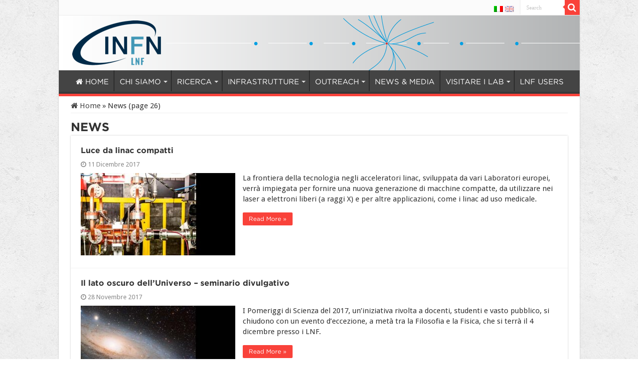

--- FILE ---
content_type: text/html; charset=UTF-8
request_url: https://w3.lnf.infn.it/category/news/page/26/
body_size: 16327
content:
<!DOCTYPE html>
<html lang="it-IT" prefix="og: http://ogp.me/ns#">
<head>
<meta charset="UTF-8" />
<link rel="profile" href="http://gmpg.org/xfn/11" />
<link rel="pingback" href="/xmlrpc.php" />
<title>News &#8211; Pagina 26 &#8211; INFN-LNF</title>
<meta name='robots' content='max-image-preview:large' />
	<style>img:is([sizes="auto" i], [sizes^="auto," i]) { contain-intrinsic-size: 3000px 1500px }</style>
	
<script>
MathJax = {
  tex: {
    inlineMath: [['$','$'],['\\(','\\)']], 
    processEscapes: true
  },
  options: {
    ignoreHtmlClass: 'tex2jax_ignore|editor-rich-text'
  }
};

</script>
<link rel='dns-prefetch' href='//cdn.jsdelivr.net' />
<link rel='dns-prefetch' href='//fonts.googleapis.com' />
<link rel="alternate" type="application/rss+xml" title="INFN-LNF &raquo; Feed" href="/feed/" />
<link rel="alternate" type="application/rss+xml" title="INFN-LNF &raquo; Feed dei commenti" href="/comments/feed/" />
<link rel="alternate" type="text/calendar" title="INFN-LNF &raquo; iCal Feed" href="/events/?ical=1" />
<link rel="alternate" type="application/rss+xml" title="INFN-LNF &raquo; News Feed della categoria" href="/category/news/feed/" />
<script type="text/javascript">
/* <![CDATA[ */
window._wpemojiSettings = {"baseUrl":"https:\/\/s.w.org\/images\/core\/emoji\/16.0.1\/72x72\/","ext":".png","svgUrl":"https:\/\/s.w.org\/images\/core\/emoji\/16.0.1\/svg\/","svgExt":".svg","source":{"concatemoji":"\/wp-includes\/js\/wp-emoji-release.min.js"}};
/*! This file is auto-generated */
!function(s,n){var o,i,e;function c(e){try{var t={supportTests:e,timestamp:(new Date).valueOf()};sessionStorage.setItem(o,JSON.stringify(t))}catch(e){}}function p(e,t,n){e.clearRect(0,0,e.canvas.width,e.canvas.height),e.fillText(t,0,0);var t=new Uint32Array(e.getImageData(0,0,e.canvas.width,e.canvas.height).data),a=(e.clearRect(0,0,e.canvas.width,e.canvas.height),e.fillText(n,0,0),new Uint32Array(e.getImageData(0,0,e.canvas.width,e.canvas.height).data));return t.every(function(e,t){return e===a[t]})}function u(e,t){e.clearRect(0,0,e.canvas.width,e.canvas.height),e.fillText(t,0,0);for(var n=e.getImageData(16,16,1,1),a=0;a<n.data.length;a++)if(0!==n.data[a])return!1;return!0}function f(e,t,n,a){switch(t){case"flag":return n(e,"\ud83c\udff3\ufe0f\u200d\u26a7\ufe0f","\ud83c\udff3\ufe0f\u200b\u26a7\ufe0f")?!1:!n(e,"\ud83c\udde8\ud83c\uddf6","\ud83c\udde8\u200b\ud83c\uddf6")&&!n(e,"\ud83c\udff4\udb40\udc67\udb40\udc62\udb40\udc65\udb40\udc6e\udb40\udc67\udb40\udc7f","\ud83c\udff4\u200b\udb40\udc67\u200b\udb40\udc62\u200b\udb40\udc65\u200b\udb40\udc6e\u200b\udb40\udc67\u200b\udb40\udc7f");case"emoji":return!a(e,"\ud83e\udedf")}return!1}function g(e,t,n,a){var r="undefined"!=typeof WorkerGlobalScope&&self instanceof WorkerGlobalScope?new OffscreenCanvas(300,150):s.createElement("canvas"),o=r.getContext("2d",{willReadFrequently:!0}),i=(o.textBaseline="top",o.font="600 32px Arial",{});return e.forEach(function(e){i[e]=t(o,e,n,a)}),i}function t(e){var t=s.createElement("script");t.src=e,t.defer=!0,s.head.appendChild(t)}"undefined"!=typeof Promise&&(o="wpEmojiSettingsSupports",i=["flag","emoji"],n.supports={everything:!0,everythingExceptFlag:!0},e=new Promise(function(e){s.addEventListener("DOMContentLoaded",e,{once:!0})}),new Promise(function(t){var n=function(){try{var e=JSON.parse(sessionStorage.getItem(o));if("object"==typeof e&&"number"==typeof e.timestamp&&(new Date).valueOf()<e.timestamp+604800&&"object"==typeof e.supportTests)return e.supportTests}catch(e){}return null}();if(!n){if("undefined"!=typeof Worker&&"undefined"!=typeof OffscreenCanvas&&"undefined"!=typeof URL&&URL.createObjectURL&&"undefined"!=typeof Blob)try{var e="postMessage("+g.toString()+"("+[JSON.stringify(i),f.toString(),p.toString(),u.toString()].join(",")+"));",a=new Blob([e],{type:"text/javascript"}),r=new Worker(URL.createObjectURL(a),{name:"wpTestEmojiSupports"});return void(r.onmessage=function(e){c(n=e.data),r.terminate(),t(n)})}catch(e){}c(n=g(i,f,p,u))}t(n)}).then(function(e){for(var t in e)n.supports[t]=e[t],n.supports.everything=n.supports.everything&&n.supports[t],"flag"!==t&&(n.supports.everythingExceptFlag=n.supports.everythingExceptFlag&&n.supports[t]);n.supports.everythingExceptFlag=n.supports.everythingExceptFlag&&!n.supports.flag,n.DOMReady=!1,n.readyCallback=function(){n.DOMReady=!0}}).then(function(){return e}).then(function(){var e;n.supports.everything||(n.readyCallback(),(e=n.source||{}).concatemoji?t(e.concatemoji):e.wpemoji&&e.twemoji&&(t(e.twemoji),t(e.wpemoji)))}))}((window,document),window._wpemojiSettings);
/* ]]> */
</script>
<link rel='stylesheet' id='widget-calendar-pro-style-css' href='/wp-content/plugins/events-calendar-pro/src/resources/css/widget-calendar-full.css' type='text/css' media='all' />
<link rel='stylesheet' id='tribe_events-widget-calendar-pro-style-css' href='/wp-content/plugins/events-calendar-pro/src/resources/css/widget-calendar-theme.css' type='text/css' media='all' />
<link rel='stylesheet' id='tribe_events--widget-calendar-pro-override-style-css' href='/wp-content/plugins/events-calendar-pro/src/resources/css/widget-calendar-theme.css' type='text/css' media='all' />
<style id='wp-emoji-styles-inline-css' type='text/css'>

	img.wp-smiley, img.emoji {
		display: inline !important;
		border: none !important;
		box-shadow: none !important;
		height: 1em !important;
		width: 1em !important;
		margin: 0 0.07em !important;
		vertical-align: -0.1em !important;
		background: none !important;
		padding: 0 !important;
	}
</style>
<link rel='stylesheet' id='wp-block-library-css' href='/wp-includes/css/dist/block-library/style.min.css' type='text/css' media='all' />
<style id='classic-theme-styles-inline-css' type='text/css'>
/*! This file is auto-generated */
.wp-block-button__link{color:#fff;background-color:#32373c;border-radius:9999px;box-shadow:none;text-decoration:none;padding:calc(.667em + 2px) calc(1.333em + 2px);font-size:1.125em}.wp-block-file__button{background:#32373c;color:#fff;text-decoration:none}
</style>
<style id='global-styles-inline-css' type='text/css'>
:root{--wp--preset--aspect-ratio--square: 1;--wp--preset--aspect-ratio--4-3: 4/3;--wp--preset--aspect-ratio--3-4: 3/4;--wp--preset--aspect-ratio--3-2: 3/2;--wp--preset--aspect-ratio--2-3: 2/3;--wp--preset--aspect-ratio--16-9: 16/9;--wp--preset--aspect-ratio--9-16: 9/16;--wp--preset--color--black: #000000;--wp--preset--color--cyan-bluish-gray: #abb8c3;--wp--preset--color--white: #ffffff;--wp--preset--color--pale-pink: #f78da7;--wp--preset--color--vivid-red: #cf2e2e;--wp--preset--color--luminous-vivid-orange: #ff6900;--wp--preset--color--luminous-vivid-amber: #fcb900;--wp--preset--color--light-green-cyan: #7bdcb5;--wp--preset--color--vivid-green-cyan: #00d084;--wp--preset--color--pale-cyan-blue: #8ed1fc;--wp--preset--color--vivid-cyan-blue: #0693e3;--wp--preset--color--vivid-purple: #9b51e0;--wp--preset--gradient--vivid-cyan-blue-to-vivid-purple: linear-gradient(135deg,rgba(6,147,227,1) 0%,rgb(155,81,224) 100%);--wp--preset--gradient--light-green-cyan-to-vivid-green-cyan: linear-gradient(135deg,rgb(122,220,180) 0%,rgb(0,208,130) 100%);--wp--preset--gradient--luminous-vivid-amber-to-luminous-vivid-orange: linear-gradient(135deg,rgba(252,185,0,1) 0%,rgba(255,105,0,1) 100%);--wp--preset--gradient--luminous-vivid-orange-to-vivid-red: linear-gradient(135deg,rgba(255,105,0,1) 0%,rgb(207,46,46) 100%);--wp--preset--gradient--very-light-gray-to-cyan-bluish-gray: linear-gradient(135deg,rgb(238,238,238) 0%,rgb(169,184,195) 100%);--wp--preset--gradient--cool-to-warm-spectrum: linear-gradient(135deg,rgb(74,234,220) 0%,rgb(151,120,209) 20%,rgb(207,42,186) 40%,rgb(238,44,130) 60%,rgb(251,105,98) 80%,rgb(254,248,76) 100%);--wp--preset--gradient--blush-light-purple: linear-gradient(135deg,rgb(255,206,236) 0%,rgb(152,150,240) 100%);--wp--preset--gradient--blush-bordeaux: linear-gradient(135deg,rgb(254,205,165) 0%,rgb(254,45,45) 50%,rgb(107,0,62) 100%);--wp--preset--gradient--luminous-dusk: linear-gradient(135deg,rgb(255,203,112) 0%,rgb(199,81,192) 50%,rgb(65,88,208) 100%);--wp--preset--gradient--pale-ocean: linear-gradient(135deg,rgb(255,245,203) 0%,rgb(182,227,212) 50%,rgb(51,167,181) 100%);--wp--preset--gradient--electric-grass: linear-gradient(135deg,rgb(202,248,128) 0%,rgb(113,206,126) 100%);--wp--preset--gradient--midnight: linear-gradient(135deg,rgb(2,3,129) 0%,rgb(40,116,252) 100%);--wp--preset--font-size--small: 13px;--wp--preset--font-size--medium: 20px;--wp--preset--font-size--large: 36px;--wp--preset--font-size--x-large: 42px;--wp--preset--spacing--20: 0.44rem;--wp--preset--spacing--30: 0.67rem;--wp--preset--spacing--40: 1rem;--wp--preset--spacing--50: 1.5rem;--wp--preset--spacing--60: 2.25rem;--wp--preset--spacing--70: 3.38rem;--wp--preset--spacing--80: 5.06rem;--wp--preset--shadow--natural: 6px 6px 9px rgba(0, 0, 0, 0.2);--wp--preset--shadow--deep: 12px 12px 50px rgba(0, 0, 0, 0.4);--wp--preset--shadow--sharp: 6px 6px 0px rgba(0, 0, 0, 0.2);--wp--preset--shadow--outlined: 6px 6px 0px -3px rgba(255, 255, 255, 1), 6px 6px rgba(0, 0, 0, 1);--wp--preset--shadow--crisp: 6px 6px 0px rgba(0, 0, 0, 1);}:where(.is-layout-flex){gap: 0.5em;}:where(.is-layout-grid){gap: 0.5em;}body .is-layout-flex{display: flex;}.is-layout-flex{flex-wrap: wrap;align-items: center;}.is-layout-flex > :is(*, div){margin: 0;}body .is-layout-grid{display: grid;}.is-layout-grid > :is(*, div){margin: 0;}:where(.wp-block-columns.is-layout-flex){gap: 2em;}:where(.wp-block-columns.is-layout-grid){gap: 2em;}:where(.wp-block-post-template.is-layout-flex){gap: 1.25em;}:where(.wp-block-post-template.is-layout-grid){gap: 1.25em;}.has-black-color{color: var(--wp--preset--color--black) !important;}.has-cyan-bluish-gray-color{color: var(--wp--preset--color--cyan-bluish-gray) !important;}.has-white-color{color: var(--wp--preset--color--white) !important;}.has-pale-pink-color{color: var(--wp--preset--color--pale-pink) !important;}.has-vivid-red-color{color: var(--wp--preset--color--vivid-red) !important;}.has-luminous-vivid-orange-color{color: var(--wp--preset--color--luminous-vivid-orange) !important;}.has-luminous-vivid-amber-color{color: var(--wp--preset--color--luminous-vivid-amber) !important;}.has-light-green-cyan-color{color: var(--wp--preset--color--light-green-cyan) !important;}.has-vivid-green-cyan-color{color: var(--wp--preset--color--vivid-green-cyan) !important;}.has-pale-cyan-blue-color{color: var(--wp--preset--color--pale-cyan-blue) !important;}.has-vivid-cyan-blue-color{color: var(--wp--preset--color--vivid-cyan-blue) !important;}.has-vivid-purple-color{color: var(--wp--preset--color--vivid-purple) !important;}.has-black-background-color{background-color: var(--wp--preset--color--black) !important;}.has-cyan-bluish-gray-background-color{background-color: var(--wp--preset--color--cyan-bluish-gray) !important;}.has-white-background-color{background-color: var(--wp--preset--color--white) !important;}.has-pale-pink-background-color{background-color: var(--wp--preset--color--pale-pink) !important;}.has-vivid-red-background-color{background-color: var(--wp--preset--color--vivid-red) !important;}.has-luminous-vivid-orange-background-color{background-color: var(--wp--preset--color--luminous-vivid-orange) !important;}.has-luminous-vivid-amber-background-color{background-color: var(--wp--preset--color--luminous-vivid-amber) !important;}.has-light-green-cyan-background-color{background-color: var(--wp--preset--color--light-green-cyan) !important;}.has-vivid-green-cyan-background-color{background-color: var(--wp--preset--color--vivid-green-cyan) !important;}.has-pale-cyan-blue-background-color{background-color: var(--wp--preset--color--pale-cyan-blue) !important;}.has-vivid-cyan-blue-background-color{background-color: var(--wp--preset--color--vivid-cyan-blue) !important;}.has-vivid-purple-background-color{background-color: var(--wp--preset--color--vivid-purple) !important;}.has-black-border-color{border-color: var(--wp--preset--color--black) !important;}.has-cyan-bluish-gray-border-color{border-color: var(--wp--preset--color--cyan-bluish-gray) !important;}.has-white-border-color{border-color: var(--wp--preset--color--white) !important;}.has-pale-pink-border-color{border-color: var(--wp--preset--color--pale-pink) !important;}.has-vivid-red-border-color{border-color: var(--wp--preset--color--vivid-red) !important;}.has-luminous-vivid-orange-border-color{border-color: var(--wp--preset--color--luminous-vivid-orange) !important;}.has-luminous-vivid-amber-border-color{border-color: var(--wp--preset--color--luminous-vivid-amber) !important;}.has-light-green-cyan-border-color{border-color: var(--wp--preset--color--light-green-cyan) !important;}.has-vivid-green-cyan-border-color{border-color: var(--wp--preset--color--vivid-green-cyan) !important;}.has-pale-cyan-blue-border-color{border-color: var(--wp--preset--color--pale-cyan-blue) !important;}.has-vivid-cyan-blue-border-color{border-color: var(--wp--preset--color--vivid-cyan-blue) !important;}.has-vivid-purple-border-color{border-color: var(--wp--preset--color--vivid-purple) !important;}.has-vivid-cyan-blue-to-vivid-purple-gradient-background{background: var(--wp--preset--gradient--vivid-cyan-blue-to-vivid-purple) !important;}.has-light-green-cyan-to-vivid-green-cyan-gradient-background{background: var(--wp--preset--gradient--light-green-cyan-to-vivid-green-cyan) !important;}.has-luminous-vivid-amber-to-luminous-vivid-orange-gradient-background{background: var(--wp--preset--gradient--luminous-vivid-amber-to-luminous-vivid-orange) !important;}.has-luminous-vivid-orange-to-vivid-red-gradient-background{background: var(--wp--preset--gradient--luminous-vivid-orange-to-vivid-red) !important;}.has-very-light-gray-to-cyan-bluish-gray-gradient-background{background: var(--wp--preset--gradient--very-light-gray-to-cyan-bluish-gray) !important;}.has-cool-to-warm-spectrum-gradient-background{background: var(--wp--preset--gradient--cool-to-warm-spectrum) !important;}.has-blush-light-purple-gradient-background{background: var(--wp--preset--gradient--blush-light-purple) !important;}.has-blush-bordeaux-gradient-background{background: var(--wp--preset--gradient--blush-bordeaux) !important;}.has-luminous-dusk-gradient-background{background: var(--wp--preset--gradient--luminous-dusk) !important;}.has-pale-ocean-gradient-background{background: var(--wp--preset--gradient--pale-ocean) !important;}.has-electric-grass-gradient-background{background: var(--wp--preset--gradient--electric-grass) !important;}.has-midnight-gradient-background{background: var(--wp--preset--gradient--midnight) !important;}.has-small-font-size{font-size: var(--wp--preset--font-size--small) !important;}.has-medium-font-size{font-size: var(--wp--preset--font-size--medium) !important;}.has-large-font-size{font-size: var(--wp--preset--font-size--large) !important;}.has-x-large-font-size{font-size: var(--wp--preset--font-size--x-large) !important;}
:where(.wp-block-post-template.is-layout-flex){gap: 1.25em;}:where(.wp-block-post-template.is-layout-grid){gap: 1.25em;}
:where(.wp-block-columns.is-layout-flex){gap: 2em;}:where(.wp-block-columns.is-layout-grid){gap: 2em;}
:root :where(.wp-block-pullquote){font-size: 1.5em;line-height: 1.6;}
</style>
<link rel='stylesheet' id='contact-form-7-css' href='/wp-content/plugins/contact-form-7/includes/css/styles.css' type='text/css' media='all' />
<link rel='stylesheet' id='inf-font-awesome-css' href='/wp-content/plugins/post-slider-and-carousel/assets/css/font-awesome.min.css' type='text/css' media='all' />
<link rel='stylesheet' id='owl-carousel-css' href='/wp-content/plugins/post-slider-and-carousel/assets/css/owl.carousel.min.css' type='text/css' media='all' />
<link rel='stylesheet' id='psacp-public-style-css' href='/wp-content/plugins/post-slider-and-carousel/assets/css/psacp-public.min.css' type='text/css' media='all' />
<link rel='stylesheet' id='wpml-legacy-dropdown-0-css' href='/wp-content/plugins/sitepress-multilingual-cms/templates/language-switchers/legacy-dropdown/style.min.css' type='text/css' media='all' />
<style id='wpml-legacy-dropdown-0-inline-css' type='text/css'>
.wpml-ls-statics-shortcode_actions{background-color:#eeeeee;}.wpml-ls-statics-shortcode_actions, .wpml-ls-statics-shortcode_actions .wpml-ls-sub-menu, .wpml-ls-statics-shortcode_actions a {border-color:#cdcdcd;}.wpml-ls-statics-shortcode_actions a, .wpml-ls-statics-shortcode_actions .wpml-ls-sub-menu a, .wpml-ls-statics-shortcode_actions .wpml-ls-sub-menu a:link, .wpml-ls-statics-shortcode_actions li:not(.wpml-ls-current-language) .wpml-ls-link, .wpml-ls-statics-shortcode_actions li:not(.wpml-ls-current-language) .wpml-ls-link:link {color:#444444;background-color:#ffffff;}.wpml-ls-statics-shortcode_actions .wpml-ls-sub-menu a:hover,.wpml-ls-statics-shortcode_actions .wpml-ls-sub-menu a:focus, .wpml-ls-statics-shortcode_actions .wpml-ls-sub-menu a:link:hover, .wpml-ls-statics-shortcode_actions .wpml-ls-sub-menu a:link:focus {color:#000000;background-color:#eeeeee;}.wpml-ls-statics-shortcode_actions .wpml-ls-current-language > a {color:#444444;background-color:#ffffff;}.wpml-ls-statics-shortcode_actions .wpml-ls-current-language:hover>a, .wpml-ls-statics-shortcode_actions .wpml-ls-current-language>a:focus {color:#000000;background-color:#eeeeee;}
</style>
<link rel='stylesheet' id='tribe-events-full-pro-calendar-style-css' href='/wp-content/plugins/events-calendar-pro/src/resources/css/tribe-events-pro-full.min.css' type='text/css' media='all' />
<link rel='stylesheet' id='tribe-events-calendar-pro-style-css' href='/wp-content/plugins/events-calendar-pro/src/resources/css/tribe-events-pro-theme.min.css' type='text/css' media='all' />
<link rel='stylesheet' id='tribe-events-calendar-full-pro-mobile-style-css' href='/wp-content/plugins/events-calendar-pro/src/resources/css/tribe-events-pro-full-mobile.min.css' type='text/css' media='only screen and (max-width: 768px)' />
<link rel='stylesheet' id='tribe-events-calendar-pro-mobile-style-css' href='/wp-content/plugins/events-calendar-pro/src/resources/css/tribe-events-pro-theme-mobile.min.css' type='text/css' media='only screen and (max-width: 768px)' />
<link rel='stylesheet' id='cms-navigation-style-base-css' href='/wp-content/plugins/wpml-cms-nav/res/css/cms-navigation-base.css' type='text/css' media='screen' />
<link rel='stylesheet' id='cms-navigation-style-css' href='/wp-content/plugins/wpml-cms-nav/res/css/cms-navigation.css' type='text/css' media='screen' />
<link rel='stylesheet' id='parent-style-css' href='/wp-content/themes/sahifa/style.css' type='text/css' media='all' />
<link rel='stylesheet' id='fancybox-style-css' href='/wp-content/themes/lnf/assets/vendor/fancybox/jquery.fancybox.min.css' type='text/css' media='all' />
<link rel='stylesheet' id='tie-style-css' href='/wp-content/themes/lnf/style.css?ver=20201006v2' type='text/css' media='all' />
<link rel='stylesheet' id='tie-ilightbox-skin-css' href='/wp-content/themes/sahifa/css/ilightbox/dark-skin/skin.css' type='text/css' media='all' />
<link rel='stylesheet' id='Droid+Sans-css' href='https://fonts.googleapis.com/css?family=Droid+Sans%3Aregular%2C700' type='text/css' media='all' />
<link rel='stylesheet' id='cf7cf-style-css' href='/wp-content/plugins/cf7-conditional-fields/style.css' type='text/css' media='all' />
<script type="text/javascript" src="/wp-content/plugins/sitepress-multilingual-cms/templates/language-switchers/legacy-dropdown/script.min.js" id="wpml-legacy-dropdown-0-js"></script>
<script type="text/javascript" src="/wp-includes/js/jquery/jquery.min.js" id="jquery-core-js"></script>
<script type="text/javascript" src="/wp-includes/js/jquery/jquery-migrate.min.js" id="jquery-migrate-js"></script>
<link rel="https://api.w.org/" href="/wp-json/" /><link rel="alternate" title="JSON" type="application/json" href="/wp-json/wp/v2/categories/40" /><link rel="EditURI" type="application/rsd+xml" title="RSD" href="/xmlrpc.php?rsd" />
<meta name="generator" content="WordPress 6.8.3" />
<meta name="generator" content="WPML ver:4.8.3 stt:1,27;" />
<meta name="tec-api-version" content="v1"><meta name="tec-api-origin" content="https://w3.lnf.infn.it"><link rel="alternate" href="/wp-json/tribe/events/v1/" /><link rel="shortcut icon" href="/wp-content/uploads/2024/01/favicon.png" title="Favicon" />
<!--[if IE]>
<script type="text/javascript">jQuery(document).ready(function (){ jQuery(".menu-item").has("ul").children("a").attr("aria-haspopup", "true");});</script>
<![endif]-->
<!--[if lt IE 9]>
<script src="/wp-content/themes/sahifa/js/html5.js"></script>
<script src="/wp-content/themes/sahifa/js/selectivizr-min.js"></script>
<![endif]-->
<!--[if IE 9]>
<link rel="stylesheet" type="text/css" media="all" href="/wp-content/themes/sahifa/css/ie9.css" />
<![endif]-->
<!--[if IE 8]>
<link rel="stylesheet" type="text/css" media="all" href="/wp-content/themes/sahifa/css/ie8.css" />
<![endif]-->
<!--[if IE 7]>
<link rel="stylesheet" type="text/css" media="all" href="/wp-content/themes/sahifa/css/ie7.css" />
<![endif]-->

<meta http-equiv="X-UA-Compatible" content="IE=edge,chrome=1" />
<meta name="viewport" content="width=device-width, initial-scale=1.0" />



<style type="text/css" media="screen">

body{
	font-family: 'Droid Sans';
}
.top-nav, .top-nav ul li a {
	font-size : 14px;
	font-weight: 700;
}
#main-nav, #main-nav ul li a{
	font-size : 16px;
	font-weight: normal;
}
.page-title{
	color :#333;
	font-size : 32px;
	font-weight: 700;
}
.post-title{
	color :#333;
	font-size : 32px;
	font-weight: 700;
}
h2.post-box-title, h2.post-box-title a{
	color :#333;
	font-weight: 700;
}
#main-nav,
.cat-box-content,
#sidebar .widget-container,
.post-listing,
#commentform {
	border-bottom-color: #F9423A;
}

.search-block .search-button,
#topcontrol,
#main-nav ul li.current-menu-item a,
#main-nav ul li.current-menu-item a:hover,
#main-nav ul li.current_page_parent a,
#main-nav ul li.current_page_parent a:hover,
#main-nav ul li.current-menu-parent a,
#main-nav ul li.current-menu-parent a:hover,
#main-nav ul li.current-page-ancestor a,
#main-nav ul li.current-page-ancestor a:hover,
.pagination span.current,
.share-post span.share-text,
.flex-control-paging li a.flex-active,
.ei-slider-thumbs li.ei-slider-element,
.review-percentage .review-item span span,
.review-final-score,
.button,
a.button,
a.more-link,
#main-content input[type="submit"],
.form-submit #submit,
#login-form .login-button,
.widget-feedburner .feedburner-subscribe,
input[type="submit"],
#buddypress button,
#buddypress a.button,
#buddypress input[type=submit],
#buddypress input[type=reset],
#buddypress ul.button-nav li a,
#buddypress div.generic-button a,
#buddypress .comment-reply-link,
#buddypress div.item-list-tabs ul li a span,
#buddypress div.item-list-tabs ul li.selected a,
#buddypress div.item-list-tabs ul li.current a,
#buddypress #members-directory-form div.item-list-tabs ul li.selected span,
#members-list-options a.selected,
#groups-list-options a.selected,
body.dark-skin #buddypress div.item-list-tabs ul li a span,
body.dark-skin #buddypress div.item-list-tabs ul li.selected a,
body.dark-skin #buddypress div.item-list-tabs ul li.current a,
body.dark-skin #members-list-options a.selected,
body.dark-skin #groups-list-options a.selected,
.search-block-large .search-button,
#featured-posts .flex-next:hover,
#featured-posts .flex-prev:hover,
a.tie-cart span.shooping-count,
.woocommerce span.onsale,
.woocommerce-page span.onsale ,
.woocommerce .widget_price_filter .ui-slider .ui-slider-handle,
.woocommerce-page .widget_price_filter .ui-slider .ui-slider-handle,
#check-also-close,
a.post-slideshow-next,
a.post-slideshow-prev,
.widget_price_filter .ui-slider .ui-slider-handle,
.quantity .minus:hover,
.quantity .plus:hover,
.mejs-container .mejs-controls .mejs-time-rail .mejs-time-current,
#reading-position-indicator  {
	background-color:#F9423A;
}

::-webkit-scrollbar-thumb{
	background-color:#F9423A !important;
}

#theme-footer,
#theme-header,
.top-nav ul li.current-menu-item:before,
#main-nav .menu-sub-content ,
#main-nav ul ul,
#check-also-box {
	border-top-color: #F9423A;
}

.search-block:after {
	border-right-color:#F9423A;
}

body.rtl .search-block:after {
	border-left-color:#F9423A;
}

#main-nav ul > li.menu-item-has-children:hover > a:after,
#main-nav ul > li.mega-menu:hover > a:after {
	border-color:transparent transparent #F9423A;
}

.widget.timeline-posts li a:hover,
.widget.timeline-posts li a:hover span.tie-date {
	color: #F9423A;
}

.widget.timeline-posts li a:hover span.tie-date:before {
	background: #F9423A;
	border-color: #F9423A;
}

#order_review,
#order_review_heading {
	border-color: #F9423A;
}

body{background-image: url('/wp-content/uploads/2015/12/concrete_seamless.png') !important;background-repeat:repeat !important;background-attachment: scroll !important;background-position: left top !important;}
a:hover {
	color: #000000;
}
		
body.single .post .entry a, body.page .post .entry a {
	color: #337ab7;
}
		
body.single .post .entry a:hover, body.page .post .entry a:hover {
	color: #000000;
	text-decoration: underline;
}
		
#main-nav ul li a, #main-nav ul ul a, #main-nav ul.sub-menu a, #main-nav ul li.current_page_parent ul a, #main-nav ul li.current-menu-item ul a, #main-nav ul li.current-menu-parent ul a, #main-nav ul li.current-page-ancestor ul a {
	color: #ffffff;
}
		
.widget-container li span.tie-date, .footer-widget-container li span.tie-date, .mega-menu-block .tie-date, span.post-comments-widget, span.post-views-widget{
color: #AAA;
margin: 4px 0px 0px;
font-size: 80%;
display: none;
}

#main-nav ul li.mega-menu .mega-menu-block img {
    max-width: 100%;
    height: auto;
}

#main-nav .mega-recent-post {
    float: left;
width: 25%;
    margin-right: 3%;
}

.cat-box-title h2 a {
    text-transform: uppercase;
}

.top-nav ul li a {
letter-spacing: 1px;
}
.footer-widget-container{
border-top:1px solid #AFB0B0;
}

.header-content{
padding: 0px;}

/*
.featured-title {
font-family: 'Oswald', sans-serif;
}

.footer-bottom{
font-family: 'Oswald', sans-serif;
}

footer#theme-footer{
font-family: 'Oswald', sans-serif;
}*/

.word-blue{
color: #3498db;
}

/*.entry h1, .entry h2, .entry h3, .entry h4, .entry h5, .entry h6 {
font-family: 'Oswald', sans-serif;
}*/

#main-nav {
  background: #444;
    /*background: #797C7C;
  
     box-shadow:none;*/
}
#main-nav ul li {
/* border: none;*/
}

#main-nav ul li a {
/* letter-spacing: -0.5px; */
/* font-family: 'Avenir'; */
}
#main-nav ul li a:hover {
text-decoration: none;}

header#theme-header{
/*background: rgba(218, 226, 226, 0.45) url('/wp-content/uploads/2015/08/body-bg1.png');*/
}

.post-title {
text-transform: uppercase;
}
.page-title {
text-transform: uppercase;
}

/* .content {
width: 750px;
}
#sidebar {
width: 250px; }
*/

header#theme-header{
margin-bottom: 10px;
}
#sidebar .widget-container{
background: url('/wp-content/uploads/2015/08/body-bg1.png');
min-height: 195px;
}

footer#theme-footer {
padding: 0px 20px 0;
}

footer#theme-footer .social-icons-widget .social-icons a{
color: #fff !important;
}

.footer-bottom {
padding: 5px 0px;
}

.social-icons-widget{
margin-bottom: 0px;}

body{
text-rendering: optimizeLegibility;
-webkit-font-smoothing: antialiased;
}

sup{
line-height: initial;
}

#wrapper.boxed header#theme-header{
width: 100%;
}

header#theme-header {
margin-top: 0px;
border-top: 0px;
}
#main-nav .main-menu{
 /* margin-left: 24px; */ 
}

.tribe-mini-calendar-event .list-date .list-dayname{
font-size: 12px;
font-weight: bold;
}


.cat-box {
    margin-bottom: 10px;
}
.post-tooltip{
cursor: default;}

h2.post-box-title, h2.post-box-title a{
font-size: 18px;
line-height: 20px;
}

.cat-box-content, #sidebar .widget-container{
border-bottom: none;}
.search-block-large.widget{
margin-bottom: 5px;
}

.footer-widget-top{
padding: 5px 0;}

.home-e3lan{
  clear: none;
    margin: 0px;
    text-align: center;
    min-height: 1px;

}
.archive-meta {
 
    font-size: 26px;
    line-height: 28px;
letter-spacing: -0.03em;
    font-family: Open Sans Condensed;
padding: 10px 0;
}
.page-head .stripe-line{
margin-top: 15px;}

.logo{ margin-left:27px; }

#main-nav ul li ul.sub-menu li:hover > a {
    padding-right: 5px  !important;
}

.lnf-widget-event-start-time {
    position: absolute;
    left: 0;
    bottom: auto !important;
    top: 65px  !important;
    width: 15%;
    text-align: center;
    font-weight: bold;
}

.tribe-events-user-recurrence-toggle{
display: none !important;}


#lnf-logo-slogan{
    float: right;
    margin-top: 80px;
    margin-right: 4px;
    font-size: 17px;
    /*color: #08295c;*/
color: #222;
}

#lnf-logo-slogan b {
    font-size: 22px;
}

#lnf-logo-slogan span {
    font-size: 15px;
}
/* aggiungere eccezione per other devices! */
.single-tribe_events .tribe-events-event-image {
  float: left;
margin-right: 15px;
}

h1.lnf-widget-title{
float: left;
margin-right: 10px;
font-size: 28px;
}
div.lnf-widget-head{
    padding: 3px 0;
    overflow: hidden;
}
.page-title{
font-size: 28px;}

div.lnf-widget-app-store{
padding-top: 2px;
padding-bottom: 2px;
border: 1px solid #777;
}
.entry h4{
font-weight: 600;
}
.footer-bottom{
    font-size: 11px;
    line-height: 12px;
    letter-spacing: -0.5px;
}
.credits span{
color: #fff;
}

@media only screen and (max-width: 985px) and (min-width: 768px){
	header#theme-header{
background-image: none !important;
background:#fff;
}
/*
div.tp-caption.homepage_background,
div.tp-caption.homepage_title,
div.tp-caption.homepage_caption{
right: 0 !important;
left: auto !important;
}*/
#lnf-logo-slogan{
float: none;
margin-top: 10px !important;
text-align: center;
}
}

@media only screen and (max-width: 767px) and (min-width: 480px){
	header#theme-header{
background-image: none !important;
background:#fff;
}
/*
div.tp-caption.homepage_background, div.tp-caption.homepage_title, div.tp-caption.homepage_caption{
width: 100% !important;
max-width:100% !important;
}*/
#lnf-logo-slogan{
float: none;
margin-top: 10px !important;
text-align: center;
}
}

@media only screen and (max-width: 479px) and (min-width: 320px){
	header#theme-header{
background-image: none !important;
background:#fff;
}
.logo{
    text-align: center;
    padding-right: 0px;
}
/*
div.tp-caption.homepage_background, div.tp-caption.homepage_title, div.tp-caption.homepage_caption{
width: 100% !important;
max-width:100% !important
}

div.tp-caption.homepage_background,div.tp-caption.homepage_caption{
bottom:0 !important;
top:auto !important;
}

div.tp-caption.homepage_title{
top: 230px !important;
}*/
#lnf-logo-slogan{
float: none;
margin-top: 10px;
text-align: center;
font-size:15px;
}
#lnf-logo-slogan b {
    font-size: 20px;
}

#lnf-logo-slogan span {
    font-size: 13px;
}

}

</style>

		<script type="text/javascript">
			/* <![CDATA[ */
				var sf_position = '0';
				var sf_templates = "<a href=\"{search_url_escaped}\">View All Results<\/a>";
				var sf_input = '.search-live';
				jQuery(document).ready(function(){
					jQuery(sf_input).ajaxyLiveSearch({"expand":false,"searchUrl":"\/?s=%s","text":"Search","delay":500,"iwidth":180,"width":315,"ajaxUrl":"\/wp-admin\/admin-ajax.php?lang=it","rtl":0});
					jQuery(".live-search_ajaxy-selective-input").keyup(function() {
						var width = jQuery(this).val().length * 8;
						if(width < 50) {
							width = 50;
						}
						jQuery(this).width(width);
					});
					jQuery(".live-search_ajaxy-selective-search").click(function() {
						jQuery(this).find(".live-search_ajaxy-selective-input").focus();
					});
					jQuery(".live-search_ajaxy-selective-close").click(function() {
						jQuery(this).parent().remove();
					});
				});
			/* ]]> */
		</script>
		<!-- Matomo -->
<script>
  var _paq = window._paq = window._paq || [];
  /* tracker methods like "setCustomDimension" should be called before "trackPageView" */
  _paq.push(['trackPageView']);
  _paq.push(['enableLinkTracking']);
  (function() {
    var u="https://analytics.infn.it/";
    _paq.push(['setTrackerUrl', u+'piwik.php']);
    _paq.push(['setSiteId', '50']);
    var d=document, g=d.createElement('script'), s=d.getElementsByTagName('script')[0];
    g.async=true; g.src=u+'piwik.js'; s.parentNode.insertBefore(g,s);
  })();
</script>
<!-- End Matomo Code -->
		<style type="text/css" id="wp-custom-css">
			.theme-notice{
	display:none !important;
}
.wppsac-post-slider .wppsac-post-date::after{
	TOP: 20PX;
	background: #f9423a;
}
.header-content.newdesign{
	background: none !important;
	height: 217px;
}
header#theme-header.theme-header.header-newdesign{
	background: url(/wp-content/uploads/2021/01/background-home_newdesign.png) no-repeat;
	background-size: cover;
}
.header-newdesign .logo img {
    height: 120px;
}
.header-newdesign #lnf-logo-slogan{
	color: #ffffff;
	background: #45b0e3;
  padding: 0 10px;
	font-size: 30px;
}
.header-newdesign #lnf-logo-slogan b {
    font-size: 40px;
}
.header-newdesign #lnf-logo-slogan span {
    font-size: 30px;
}
.header-newdesign #main-nav{
	border-bottom-color: #45b0e3;
}
.header-newdesign #main-nav ul li#menu-item-3806 a{
	background-color: #45b0e3;
}
.header-newdesign #main-nav ul li#menu-item-3806{
	background-color: #45b0e3 !important;
	background-position: center 13px;
	margin-top: -5px;
    height: 52px;
    border-width: 0;
	
}
.wrapper-outer.newdesign .cat-box-title.lnf-home-cat-box{
	    border-bottom: 4px solid #45b0e3;
}
.wrapper-outer.newdesign .cat-box-title.lnf-home-cat-box h2{
	background: #45b0e3;
}
.wrapper-outer.newdesign .lnf-sidebar-title h4{
		background: #45b0e3;
}
.wrapper-outer.newdesign .lnf-sidebar-title{
	border-bottom: 4px solid #45b0e3;
}
.wrapper-outer.newdesign a.more-link{
	background: #45b0e3;
}
.wrapper-outer.newdesign .tribe-mini-calendar-event .list-date{
	background: #45b0e3;
}
@media (min-width: 320px) and (max-width: 425px) {
.wp-caption{
	width: 100%!important;
	margin: 0 !important;
}
}
.elementor-column-gap-default>.elementor-column>.elementor-element-populated{
}		</style>
		</head>
<body id="top" class="archive paged category category-news category-40 paged-26 category-paged-26 wp-theme-sahifa wp-child-theme-lnf tribe-no-js lazy-enabled">

<div class="wrapper-outer">

	<div class="background-cover"></div>

	<aside id="slide-out">

			<div class="search-mobile">
			<form method="get" id="searchform-mobile" action="/">
				<button class="search-button" type="submit" value="Search"><i class="fa fa-search"></i></button>
				<input type="text" id="s-mobile" name="s" title="Search" value="Search" onfocus="if (this.value == 'Search') {this.value = '';}" onblur="if (this.value == '') {this.value = 'Search';}"  />
			</form>
		</div><!-- .search-mobile /-->
	
			<div class="social-icons">
		<a class="ttip-none" title="Facebook" href="https://www.facebook.com/lnf.infn.it" target="_blank"><i class="fa fa-facebook"></i></a><a class="ttip-none" title="Twitter" href="https://twitter.com/INFN_LNF" target="_blank"><i class="fa fa-twitter"></i></a><a class="ttip-none" title="Flickr" href="https://www.flickr.com/photos/infn-lnf/albums" target="_blank"><i class="tieicon-flickr"></i></a><a class="ttip-none" title="Youtube" href="https://www.youtube.com/user/INFNLNF" target="_blank"><i class="fa fa-youtube"></i></a><a class="ttip-none" title="instagram" href="https://www.instagram.com/lnf_infn/" target="_blank"><i class="fa fa-instagram"></i></a>
			</div>

	
		<div id="mobile-menu" ></div>
	</aside><!-- #slide-out /-->

		<div id="wrapper" class="boxed-all">
		<div class="inner-wrapper">

		<header id="theme-header" class="theme-header">
						<div id="top-nav" class="top-nav">
				<div class="container">

			
				
						<div class="search-block">
						<form method="get" id="searchform-header" action="/">
							<button class="search-button" type="submit" value="Search"><i class="fa fa-search"></i></button>
							<input class="search-live" type="text" id="s-header" name="s" title="Search" value="Search" onfocus="if (this.value == 'Search') {this.value = '';}" onblur="if (this.value == '') {this.value = 'Search';}"  />
						</form>
					</div><!-- .search-block /-->
	
	<div id="tie_lang_switcher"><img src="/wp-content/plugins/sitepress-multilingual-cms/res/flags/it.png" height="12" alt="it" width="18" /><a href="/category/news-en/?lang=en"><img src="/wp-content/plugins/sitepress-multilingual-cms/res/flags/en.png" height="12" alt="en" width="18" /></a></div>
				</div><!-- .container /-->
			</div><!-- .top-menu /-->
			
		<div class="header-content">

					<a id="slide-out-open" class="slide-out-open" href="#"><span></span></a>
		
			<div class="logo" style=" margin-top:10px; margin-bottom:10px;">
			<h2>								<a title="INFN-LNF" href="/">
					<img src="/wp-content/uploads/2024/06/logo_infn-lnf.png" alt="INFN-LNF"  /><strong>INFN-LNF Laboratori Nazionali di Frascati</strong>
				</a>
			</h2>			</div><!-- .logo /-->
						<div class="clear"></div>

		</div>
													<nav id="main-nav" class="fixed-enabled">
				<div class="container">

				
					<div class="main-menu"><ul id="menu-main-menu" class="menu"><li id="menu-item-3806" class="menu-item menu-item-type-post_type menu-item-object-page menu-item-home menu-item-3806"><a href="/"><i class="fa fa fa-home"></i>HOME</a></li>
<li id="menu-item-1420" class="menu-item menu-item-type-post_type menu-item-object-page menu-item-has-children menu-item-1420"><a href="/chi-siamo/">CHI SIAMO</a>
<ul class="sub-menu menu-sub-content">
	<li id="menu-item-1421" class="menu-item menu-item-type-post_type menu-item-object-page menu-item-1421"><a href="/chi-siamo/">I Laboratori</a></li>
	<li id="menu-item-1422" class="menu-item menu-item-type-post_type menu-item-object-page menu-item-1422"><a href="/la-missione-e-le-sue-origini/">La missione e le sue origini</a></li>
	<li id="menu-item-825" class="menu-item menu-item-type-taxonomy menu-item-object-category menu-item-825"><a href="/category/storia-dei-lnf/">La Storia</a></li>
	<li id="menu-item-1423" class="menu-item menu-item-type-post_type menu-item-object-page menu-item-1423"><a href="/organizzazione/">Organizzazione</a></li>
	<li id="menu-item-1792" class="menu-item menu-item-type-post_type menu-item-object-page menu-item-1792"><a href="/il-direttore/">Il Direttore</a></li>
	<li id="menu-item-1424" class="menu-item menu-item-type-post_type menu-item-object-page menu-item-1424"><a href="/contatti/">Contatti</a></li>
</ul>
</li>
<li id="menu-item-2154" class="menu-item menu-item-type-post_type menu-item-object-page menu-item-has-children menu-item-2154"><a href="/ricerca/">RICERCA</a>
<ul class="sub-menu menu-sub-content">
	<li id="menu-item-2153" class="menu-item menu-item-type-post_type menu-item-object-page menu-item-2153"><a href="/ricerca/fisica-degli-acceleratori/">Fisica degli acceleratori</a></li>
	<li id="menu-item-2152" class="menu-item menu-item-type-post_type menu-item-object-page menu-item-2152"><a href="/ricerca/fisica-delle-particelle/">Fisica delle particelle</a></li>
	<li id="menu-item-2324" class="menu-item menu-item-type-post_type menu-item-object-page menu-item-2324"><a href="/ricerca/fisica-delle-astroparticelle/">Fisica delle astroparticelle</a></li>
	<li id="menu-item-2325" class="menu-item menu-item-type-post_type menu-item-object-page menu-item-2325"><a href="/ricerca/fisica-nucleare/">Fisica nucleare</a></li>
	<li id="menu-item-2155" class="menu-item menu-item-type-post_type menu-item-object-page menu-item-2155"><a href="/ricerca/fisica-teorica/">Fisica teorica</a></li>
	<li id="menu-item-2159" class="menu-item menu-item-type-post_type menu-item-object-page menu-item-2159"><a href="/ricerca/ricerca-tecnologica/">Ricerca tecnologica</a></li>
	<li id="menu-item-2210" class="menu-item menu-item-type-post_type menu-item-object-page menu-item-2210"><a href="/ricerca/computing/">Computing</a></li>
	<li id="menu-item-5906" class="menu-item menu-item-type-post_type menu-item-object-page menu-item-5906"><a href="/ricerca/trasferimento-tecnologico/">Trasferimento Tecnologico</a></li>
	<li id="menu-item-4705" class="menu-item menu-item-type-post_type menu-item-object-page menu-item-4705"><a href="/ricerca/fondi-esterni/">Progetti europei e fondi esterni</a></li>
</ul>
</li>
<li id="menu-item-2203" class="menu-item menu-item-type-post_type menu-item-object-page menu-item-has-children menu-item-2203"><a href="/acceleratori/">INFRASTRUTTURE</a>
<ul class="sub-menu menu-sub-content">
	<li id="menu-item-2201" class="menu-item menu-item-type-post_type menu-item-object-page menu-item-2201"><a href="/acceleratori/">Acceleratori e Facility</a></li>
	<li id="menu-item-2422" class="menu-item menu-item-type-post_type menu-item-object-page menu-item-2422"><a href="/laboratori/">Laboratori di Ricerca tecnologica</a></li>
</ul>
</li>
<li id="menu-item-3061" class="menu-item menu-item-type-post_type menu-item-object-page menu-item-has-children menu-item-3061"><a href="/outreach/">OUTREACH</a>
<ul class="sub-menu menu-sub-content">
	<li id="menu-item-3476" class="menu-item menu-item-type-post_type menu-item-object-page menu-item-3476"><a href="/outreach/">Educational</a></li>
	<li id="menu-item-4395" class="menu-item menu-item-type-custom menu-item-object-custom menu-item-4395"><a href="/events/categoria/outreach/elenco/">Calendario Eventi</a></li>
</ul>
</li>
<li id="menu-item-1296" class="menu-item menu-item-type-post_type menu-item-object-page menu-item-1296"><a href="/news/">NEWS &#038; MEDIA</a></li>
<li id="menu-item-30" class="menu-item menu-item-type-custom menu-item-object-custom menu-item-has-children menu-item-30"><a href="#">VISITARE I LAB</a>
<ul class="sub-menu menu-sub-content">
	<li id="menu-item-13585" class="menu-item menu-item-type-custom menu-item-object-custom menu-item-13585"><a href="http://visitorcentre.lnf.infn.it/">Visitor Centre</a></li>
	<li id="menu-item-188" class="menu-item menu-item-type-custom menu-item-object-custom menu-item-188"><a target="_blank" href="https://comedu.lnf.infn.it/visite-guidate/">Visite guidate</a></li>
	<li id="menu-item-2250" class="menu-item menu-item-type-post_type menu-item-object-page menu-item-2250"><a href="/come-raggiungerci/">Come raggiungerci</a></li>
	<li id="menu-item-2226" class="menu-item menu-item-type-post_type menu-item-object-page menu-item-2226"><a href="/dove-alloggiare/">Dove alloggiare</a></li>
	<li id="menu-item-187" class="menu-item menu-item-type-custom menu-item-object-custom menu-item-187"><a href="/wp-content/uploads/2022/10/mappaLNF.pdf">Mappa dei Lab</a></li>
	<li id="menu-item-189" class="menu-item menu-item-type-custom menu-item-object-custom menu-item-189"><a target="_blank" href="https://www.google.it/maps/@41.8240649,12.6721055,3a,75y,233.63h,96.51t/data=!3m5!1e1!3m3!1sD2SKthUUBYJlMo425bNaiA!2e0!3e5?hl=en">Tour virtuale</a></li>
</ul>
</li>
<li id="menu-item-597" class="menu-item menu-item-type-custom menu-item-object-custom menu-item-597"><a target="_blank" href="http://user.lnf.infn.it/">LNF USERS</a></li>
</ul></div>					
					
				</div>
			</nav><!-- .main-nav /-->
					</header><!-- #header /-->

	
	
<div id="main-content" class="container full-width">

	<div id="main-content" class="content full-width">
	
	<nav id="crumbs"><a href="/"><span class="fa fa-home" aria-hidden="true"></span> Home</a><span class="delimiter">&raquo;</span><span class="current">News (page 26)</span></nav><script type="application/ld+json">{"@context":"http:\/\/schema.org","@type":"BreadcrumbList","@id":"#Breadcrumb","itemListElement":[{"@type":"ListItem","position":1,"item":{"name":"Home","@id":"\/"}}]}</script>	
			
		<div class="page-head">
		
			<h1 class="page-title">
				News			</h1>
			
						
			<!--<div class="stripe-line"></div>-->

					</div>
		
				
				
		<div class="post-listing archive-box">


	<article class="item-list">
	
		<h2 class="post-box-title">
			<a href="/luce-linac-compatti/">Luce da linac compatti</a>
		</h2>
		
		<p class="post-meta">
	
		
	<span class="tie-date"><i class="fa fa-clock-o"></i>11 Dicembre 2017</span>	
	
	
</p>
					

		
			
		
		<div class="post-thumbnail">
			<a href="/luce-linac-compatti/">
				<img width="310" height="165" src="/wp-content/uploads/2017/12/img_in_evidenza-310x165.jpg" class="attachment-tie-medium size-tie-medium wp-post-image" alt="" decoding="async" fetchpriority="high" />				<span class="fa overlay-icon"></span>
			</a>
		</div><!-- post-thumbnail /-->
		
					
		<div class="entry">
			<p>La frontiera della tecnologia negli acceleratori linac, sviluppata da vari Laboratori europei, verrà impiegata per fornire una nuova generazione di macchine compatte, da utilizzare nei laser a elettroni liberi (a raggi X) e per altre applicazioni, come i linac ad uso medicale.</p>
			<a class="more-link" href="/luce-linac-compatti/">Read More &raquo;</a>
		</div>

				
		<div class="clear"></div>
	</article><!-- .item-list -->
	

	<article class="item-list">
	
		<h2 class="post-box-title">
			<a href="/lato-oscuro-delluniverso-teorie-visioni/">Il lato oscuro dell’Universo – seminario divulgativo</a>
		</h2>
		
		<p class="post-meta">
	
		
	<span class="tie-date"><i class="fa fa-clock-o"></i>28 Novembre 2017</span>	
	
	
</p>
					

		
			
		
		<div class="post-thumbnail">
			<a href="/lato-oscuro-delluniverso-teorie-visioni/">
				<img width="310" height="165" src="/wp-content/uploads/2017/11/img_evidenza_galaxy-310x165.jpg" class="attachment-tie-medium size-tie-medium wp-post-image" alt="" decoding="async" loading="lazy" />				<span class="fa overlay-icon"></span>
			</a>
		</div><!-- post-thumbnail /-->
		
					
		<div class="entry">
			<p>I Pomeriggi di Scienza del 2017, un’iniziativa rivolta a docenti, studenti e vasto pubblico, si chiudono con un evento d’eccezione, a metà tra la Filosofia e la Fisica, che si terrà il 4 dicembre presso i LNF. </p>
			<a class="more-link" href="/lato-oscuro-delluniverso-teorie-visioni/">Read More &raquo;</a>
		</div>

				
		<div class="clear"></div>
	</article><!-- .item-list -->
	

	<article class="item-list">
	
		<h2 class="post-box-title">
			<a href="/leaps-consorzio-europeo-delle-macchine-luce-sincrotrone-presentato-bruxelles/">LEAPS: il consorzio europeo delle macchine di luce di sincrotrone presentato a Bruxelles</a>
		</h2>
		
		<p class="post-meta">
	
		
	<span class="tie-date"><i class="fa fa-clock-o"></i>15 Novembre 2017</span>	
	
	
</p>
					

		
			
		
		<div class="post-thumbnail">
			<a href="/leaps-consorzio-europeo-delle-macchine-luce-sincrotrone-presentato-bruxelles/">
				<img width="310" height="165" src="/wp-content/uploads/2017/11/LEAPS-IMG-MODF-310x165.jpg" class="attachment-tie-medium size-tie-medium wp-post-image" alt="" decoding="async" loading="lazy" />				<span class="fa overlay-icon"></span>
			</a>
		</div><!-- post-thumbnail /-->
		
					
		<div class="entry">
			<p>Lunedì scorso, a Bruxelles, è stata siglata una nuova alleanza strategica tra i ‘super-microscopi’ europei basati sugli acceleratori.</p>
			<a class="more-link" href="/leaps-consorzio-europeo-delle-macchine-luce-sincrotrone-presentato-bruxelles/">Read More &raquo;</a>
		</div>

				
		<div class="clear"></div>
	</article><!-- .item-list -->
	

	<article class="item-list">
	
		<h2 class="post-box-title">
			<a href="/lnf-guida-la-ricerca-comprensione-dei-fondamenti-della-fisica/">I LNF guidano la ricerca per comprendere i fondamenti della Fisica</a>
		</h2>
		
		<p class="post-meta">
	
		
	<span class="tie-date"><i class="fa fa-clock-o"></i>14 Novembre 2017</span>	
	
	
</p>
					

		
			
		
		<div class="post-thumbnail">
			<a href="/lnf-guida-la-ricerca-comprensione-dei-fondamenti-della-fisica/">
				<img width="310" height="165" src="/wp-content/uploads/2017/11/TEQ_news_img-310x165.jpg" class="attachment-tie-medium size-tie-medium wp-post-image" alt="" decoding="async" loading="lazy" />				<span class="fa overlay-icon"></span>
			</a>
		</div><!-- post-thumbnail /-->
		
					
		<div class="entry">
			<p>Se sia possibile osservare la sovrapposizione quantistica (QSP) di oggetti macroscopici è probabilmente la questione aperta per eccellenza nel campo della fisica quantistica. Una risposta positiva in tal senso favorirebbe la ricerca di proprietà singolari della meccanica quantistica in una gamma di sistemi fisici molto più ampia, non limitatamente al mondo microscopico.</p>
			<a class="more-link" href="/lnf-guida-la-ricerca-comprensione-dei-fondamenti-della-fisica/">Read More &raquo;</a>
		</div>

				
		<div class="clear"></div>
	</article><!-- .item-list -->
	

	<article class="item-list">
	
		<h2 class="post-box-title">
			<a href="/vincitori-del-premio-asimov-visitano-lnf/">I vincitori del Premio Asimov visitano i LNF</a>
		</h2>
		
		<p class="post-meta">
	
		
	<span class="tie-date"><i class="fa fa-clock-o"></i>14 Novembre 2017</span>	
	
	
</p>
					

		
			
		
		<div class="post-thumbnail">
			<a href="/vincitori-del-premio-asimov-visitano-lnf/">
				<img width="310" height="165" src="/wp-content/uploads/2017/11/asimov_news-310x165.jpg" class="attachment-tie-medium size-tie-medium wp-post-image" alt="" decoding="async" loading="lazy" />				<span class="fa overlay-icon"></span>
			</a>
		</div><!-- post-thumbnail /-->
		
					
		<div class="entry">
			<p>Venerdì 10 novembre, i Laboratori Nazionali di Frascati hanno ospitato i sessanta studenti vincitori dell’edizione 2017 del Premio Asimov, che hanno avuto l’opportunità di visitare i Laboratori in qualità di autori delle migliori recensioni delle opere in gara.</p>
			<a class="more-link" href="/vincitori-del-premio-asimov-visitano-lnf/">Read More &raquo;</a>
		</div>

				
		<div class="clear"></div>
	</article><!-- .item-list -->
	

	<article class="item-list">
	
		<h2 class="post-box-title">
			<a href="/comitato-valutazione-internazionale-infn-2017/">Comitato di Valutazione Internazionale INFN 2017</a>
		</h2>
		
		<p class="post-meta">
	
		
	<span class="tie-date"><i class="fa fa-clock-o"></i>18 Ottobre 2017</span>	
	
	
</p>
					

		
			
		
		<div class="post-thumbnail">
			<a href="/comitato-valutazione-internazionale-infn-2017/">
				<img width="310" height="165" src="/wp-content/uploads/2017/10/CVI_2017_news-310x165.jpg" class="attachment-tie-medium size-tie-medium wp-post-image" alt="" decoding="async" loading="lazy" />				<span class="fa overlay-icon"></span>
			</a>
		</div><!-- post-thumbnail /-->
		
					
		<div class="entry">
			<p>L’annuale meeting del Comitato di Valutazione Internazionale (CVI) dell’INFN si è svolto a Frascati il 16 e il 17 ottobre. Come definito nello Statuto, il Comitato ha il compito di valutare complessivamente i risultati scientifici e tecnologici conseguiti dall’Ente e i piani di sviluppo futuri.</p>
			<a class="more-link" href="/comitato-valutazione-internazionale-infn-2017/">Read More &raquo;</a>
		</div>

				
		<div class="clear"></div>
	</article><!-- .item-list -->
	

	<article class="item-list">
	
		<h2 class="post-box-title">
			<a href="/addio-raoul-gatto/">Addio a Raoul Gatto</a>
		</h2>
		
		<p class="post-meta">
	
		
	<span class="tie-date"><i class="fa fa-clock-o"></i>16 Ottobre 2017</span>	
	
	
</p>
					

		
			
		
		<div class="post-thumbnail">
			<a href="/addio-raoul-gatto/">
				<img width="310" height="165" src="/wp-content/uploads/2017/10/RAUL_GATTO_news-310x165.jpg" class="attachment-tie-medium size-tie-medium wp-post-image" alt="" decoding="async" loading="lazy" />				<span class="fa overlay-icon"></span>
			</a>
		</div><!-- post-thumbnail /-->
		
					
		<div class="entry">
			<p>Raoul Gatto, punto di riferimento nella fisica teorica internazionale del XX secolo, ci ha lasciati lo scorso 30 settembre. Collaborò a Frascati in epoche diverse, nei primi anni ‘60 e tra il 1971-1974. Durante il primo periodo lavorò principalmente con Nicola Cabibbo e i suoi studenti, sulle interazioni debole e forte.</p>
			<a class="more-link" href="/addio-raoul-gatto/">Read More &raquo;</a>
		</div>

				
		<div class="clear"></div>
	</article><!-- .item-list -->
	

	<article class="item-list">
	
		<h2 class="post-box-title">
			<a href="/delegazione-iraniana-visita-lnf/">Delegazione iraniana visita i LNF</a>
		</h2>
		
		<p class="post-meta">
	
		
	<span class="tie-date"><i class="fa fa-clock-o"></i>11 Ottobre 2017</span>	
	
	
</p>
					

		
			
		
		<div class="post-thumbnail">
			<a href="/delegazione-iraniana-visita-lnf/">
				<img width="310" height="165" src="/wp-content/uploads/2017/10/delegazione_iran_news-310x165.jpg" class="attachment-tie-medium size-tie-medium wp-post-image" alt="" decoding="async" loading="lazy" />				<span class="fa overlay-icon"></span>
			</a>
		</div><!-- post-thumbnail /-->
		
					
		<div class="entry">
			<p>Il Presidente dell&#8217;Agenzia Iraniana per l&#8217;Energia Atomica dr. Ali Akbar Salehi, in Italia per partecipare alla XX Edoardo Amaldi Conference organizzata dall’Accademia dei Lincei sullo sviluppo e sull’uso pacifico dell’energia atomica, ha visitato i Laboratori Nazionali di Frascati.</p>
			<a class="more-link" href="/delegazione-iraniana-visita-lnf/">Read More &raquo;</a>
		</div>

				
		<div class="clear"></div>
	</article><!-- .item-list -->
	

	<article class="item-list">
	
		<h2 class="post-box-title">
			<a href="/lnf-educational-2018-incontrare-la-scienza-non-mai-cosi-facile/">LNF Educational 2018: incontrare la scienza non è mai stato così facile</a>
		</h2>
		
		<p class="post-meta">
	
		
	<span class="tie-date"><i class="fa fa-clock-o"></i>9 Ottobre 2017</span>	
	
	
</p>
					

		
			
		
		<div class="post-thumbnail">
			<a href="/lnf-educational-2018-incontrare-la-scienza-non-mai-cosi-facile/">
				<img width="310" height="165" src="/wp-content/uploads/2017/10/educational_banner_2017_news-310x165.png" class="attachment-tie-medium size-tie-medium wp-post-image" alt="" decoding="async" loading="lazy" />				<span class="fa overlay-icon"></span>
			</a>
		</div><!-- post-thumbnail /-->
		
					
		<div class="entry">
			<p>Da gennaio 2018 al via una nuova edizione del programma annuale Educational dei Laboratori Nazionali di Frascati: una ricca e variegata serie di attività rivolte a Studenti, Docenti e Vasto Pubblico.</p>
			<a class="more-link" href="/lnf-educational-2018-incontrare-la-scienza-non-mai-cosi-facile/">Read More &raquo;</a>
		</div>

				
		<div class="clear"></div>
	</article><!-- .item-list -->
	

	<article class="item-list">
	
		<h2 class="post-box-title">
			<a href="/dafne-riparte-le-collisioni-lesperimento-kloe-2/">DAΦNE riparte con le collisioni per l&#8217;esperimento KLOE-2</a>
		</h2>
		
		<p class="post-meta">
	
		
	<span class="tie-date"><i class="fa fa-clock-o"></i>9 Ottobre 2017</span>	
	
	
</p>
					

		
			
		
		<div class="post-thumbnail">
			<a href="/dafne-riparte-le-collisioni-lesperimento-kloe-2/">
				<img width="310" height="165" src="/wp-content/uploads/2017/10/kloe_riparte_2017_news-310x165.jpg" class="attachment-tie-medium size-tie-medium wp-post-image" alt="" decoding="async" loading="lazy" />				<span class="fa overlay-icon"></span>
			</a>
		</div><!-- post-thumbnail /-->
		
					
		<div class="entry">
			<p>L&#8217;esperimento KLOE-2 ha completato nel luglio scorso con successo la sua terza fase di presa dati (Run-III) a DAΦNE, il collisore &#8220;fabbrica&#8221; di mesoni Φ.</p>
			<a class="more-link" href="/dafne-riparte-le-collisioni-lesperimento-kloe-2/">Read More &raquo;</a>
		</div>

				
		<div class="clear"></div>
	</article><!-- .item-list -->
	
</div>
		
			<div class="pagination">
		<span class="pages">Page 26 of 36</span><a href="/category/news/" class="first" title="&laquo; First">&laquo; First</a><span class="extend">...</span><a href="/category/news/page/10/" class="page" title="10">10</a><a href="/category/news/page/20/" class="page" title="20">20</a><a href="/category/news/page/25/" >&laquo;</a><a href="/category/news/page/24/" class="page" title="24">24</a><a href="/category/news/page/25/" class="page" title="25">25</a><span class="current">26</span><a href="/category/news/page/27/" class="page" title="27">27</a><a href="/category/news/page/28/" class="page" title="28">28</a>					<span id="tie-next-page">
					<a href="/category/news/page/27/" >&raquo;</a>					</span>
					<a href="/category/news/page/30/" class="page" title="30">30</a><span class="extend">...</span><a href="/category/news/page/36/" class="last" title="Last &raquo;">Last &raquo;</a>	</div>
			
	</div> <!-- .content -->

	<div class="clear"></div>
</div><!-- .container /-->

<footer id="theme-footer">
	<div id="footer-widget-area" class="wide-narrow-2c">

			<div id="footer-first" class="footer-widgets-box">
			<div id="text-html-widget-9" class="footer-widget text-html"><div class="footer-widget-top"><h4>CONTATTI</h4></div>
						<div class="footer-widget-container"><div ><section class="cat-box column2 ">
<h4><strong>INFN - Laboratori Nazionali di Frascati</strong></h4>
<p class="lnf-footer-contact">Via Enrico Fermi 54 (già 40) - 00044 Frascati (Roma) Italy <br>
<i class="fa fa-phone-square"></i> +39 06 94031 (Centralino)</p>
</section>
<section class="cat-box column2 last-column">
<p class="lnf-footer-contact"><strong>Ufficio Comunicazione </strong> <i class="fa fa-envelope-o"></i> comedu@lists.lnf.infn.it <br>
<strong>Direzione </strong> <i class="fa fa-envelope-o"></i> Servizio.Direzione@lists.lnf.infn.it <br> PEC: <i class="fa fa-envelope-o"></i> Lab.Naz.Frascati@pec.infn.it</p>
</section>
				</div><div class="clear"></div></div></div><!-- .widget /-->		</div>
	
			<div id="footer-second" class="footer-widgets-box">
					<div class="search-block-large widget">
			<form method="get" action="/">
				<button class="search-button" type="submit" value="Search"><i class="fa fa-search"></i></button>
				<input type="text" id="s" name="s" value="Search" onfocus="if (this.value == 'Search') {this.value = '';}" onblur="if (this.value == '') {this.value = 'Search';}"  />
			</form>
		</div><!-- .search-block /-->
			<div class="widget social-icons-widget">
					<div class="social-icons social-colored">
		<a class="ttip-none" title="Facebook" href="https://www.facebook.com/lnf.infn.it" target="_blank"><i class="fa fa-facebook"></i></a><a class="ttip-none" title="Twitter" href="https://twitter.com/INFN_LNF" target="_blank"><i class="fa fa-twitter"></i></a><a class="ttip-none" title="Flickr" href="https://www.flickr.com/photos/infn-lnf/albums" target="_blank"><i class="tieicon-flickr"></i></a><a class="ttip-none" title="Youtube" href="https://www.youtube.com/user/INFNLNF" target="_blank"><i class="fa fa-youtube"></i></a><a class="ttip-none" title="instagram" href="https://www.instagram.com/lnf_infn/" target="_blank"><i class="fa fa-instagram"></i></a>
			</div>

			</div>
		<div id="text-5" class="footer-widget widget_text"><div class="footer-widget-top"><h4> </h4></div>
						<div class="footer-widget-container">			<div class="textwidget"><div align="center"><a href="https://www.enti33.it/trasparenza/INFN"><img src="/wp-content/uploads/logo/amministrazione_trasparente.jpg" style="height: 25px"></a> | <a href="/privacy/">Privacy Policy</a> | <a href="note-legali">Note legali</a> | <a href="https://form.agid.gov.it/view/d879c290-98bb-11f0-93d3-4f8a56cf5a29">Dichiarazione di accessibilità</a></div>
</div>
		</div></div><!-- .widget /-->		</div><!-- #second .widget-area -->
	

	
		
	</div><!-- #footer-widget-area -->
	<div class="clear"></div>
</footer><!-- .Footer /-->
				
<div class="clear"></div>
<div class="footer-bottom">
	<div class="container">
		<div class="alignright">
			<div class="credits">
<span>web master</span><a href="mailto:sara.reda@lnf.infn.it"> Sara Reda</a> | 
<span>content manager</span> <a href="mailto:cdrweb@lnf.infn.it">SIDS-Uff. Com. LNF</a> |
<span>tecnologie</span> <a href="mailto:web.support@lists.lnf.infn.it">Calcolo LNF</a>
</div>		</div>
				
		<div class="alignleft">
			© 2026 <a href="https://w3.lnf.infn.it">INFN-LNF</a>		</div>
		<div class="clear"></div>
	</div><!-- .Container -->
</div><!-- .Footer bottom -->

</div><!-- .inner-Wrapper -->
</div><!-- #Wrapper -->
</div><!-- .Wrapper-outer -->
	<div id="topcontrol" class="fa fa-angle-up" title="Scroll To Top"></div>
<div id="fb-root"></div>
<script type="speculationrules">
{"prefetch":[{"source":"document","where":{"and":[{"href_matches":"\/*"},{"not":{"href_matches":["\/wp-*.php","\/wp-admin\/*","\/wp-content\/uploads\/*","\/wp-content\/*","\/wp-content\/plugins\/*","\/wp-content\/themes\/lnf\/*","\/wp-content\/themes\/sahifa\/*","\/*\\?(.+)"]}},{"not":{"selector_matches":"a[rel~=\"nofollow\"]"}},{"not":{"selector_matches":".no-prefetch, .no-prefetch a"}}]},"eagerness":"conservative"}]}
</script>
		<script>
		( function ( body ) {
			'use strict';
			body.className = body.className.replace( /\btribe-no-js\b/, 'tribe-js' );
		} )( document.body );
		</script>
		<script> /* <![CDATA[ */var tribe_l10n_datatables = {"aria":{"sort_ascending":": activate to sort column ascending","sort_descending":": activate to sort column descending"},"length_menu":"Show _MENU_ entries","empty_table":"No data available in table","info":"Showing _START_ to _END_ of _TOTAL_ entries","info_empty":"Showing 0 to 0 of 0 entries","info_filtered":"(filtered from _MAX_ total entries)","zero_records":"No matching records found","search":"Search:","all_selected_text":"All items on this page were selected. ","select_all_link":"Select all pages","clear_selection":"Clear Selection.","pagination":{"all":"All","next":"Next","previous":"Previous"},"select":{"rows":{"0":"","_":": Selected %d rows","1":": Selected 1 row"}},"datepicker":{"dayNames":["domenica","luned\u00ec","marted\u00ec","mercoled\u00ec","gioved\u00ec","venerd\u00ec","sabato"],"dayNamesShort":["Dom","Lun","Mar","Mer","Gio","Ven","Sab"],"dayNamesMin":["D","L","M","M","G","V","S"],"monthNames":["Gennaio","Febbraio","Marzo","Aprile","Maggio","Giugno","Luglio","Agosto","Settembre","Ottobre","Novembre","Dicembre"],"monthNamesShort":["Gennaio","Febbraio","Marzo","Aprile","Maggio","Giugno","Luglio","Agosto","Settembre","Ottobre","Novembre","Dicembre"],"monthNamesMin":["Gen","Feb","Mar","Apr","Mag","Giu","Lug","Ago","Set","Ott","Nov","Dic"],"nextText":"Successivo","prevText":"Precedente","currentText":"Oggi","closeText":"Fatto","today":"Oggi","clear":"Svuota"}};/* ]]> */ </script><script type="text/javascript" src="/wp-includes/js/dist/hooks.min.js" id="wp-hooks-js"></script>
<script type="text/javascript" src="/wp-includes/js/dist/i18n.min.js" id="wp-i18n-js"></script>
<script type="text/javascript" id="wp-i18n-js-after">
/* <![CDATA[ */
wp.i18n.setLocaleData( { 'text direction\u0004ltr': [ 'ltr' ] } );
/* ]]> */
</script>
<script type="text/javascript" src="/wp-content/plugins/contact-form-7/includes/swv/js/index.js" id="swv-js"></script>
<script type="text/javascript" id="contact-form-7-js-translations">
/* <![CDATA[ */
( function( domain, translations ) {
	var localeData = translations.locale_data[ domain ] || translations.locale_data.messages;
	localeData[""].domain = domain;
	wp.i18n.setLocaleData( localeData, domain );
} )( "contact-form-7", {"translation-revision-date":"2025-10-12 12:55:13+0000","generator":"GlotPress\/4.0.1","domain":"messages","locale_data":{"messages":{"":{"domain":"messages","plural-forms":"nplurals=2; plural=n != 1;","lang":"it"},"This contact form is placed in the wrong place.":["Questo modulo di contatto \u00e8 posizionato nel posto sbagliato."],"Error:":["Errore:"]}},"comment":{"reference":"includes\/js\/index.js"}} );
/* ]]> */
</script>
<script type="text/javascript" id="contact-form-7-js-before">
/* <![CDATA[ */
var wpcf7 = {
    "api": {
        "root": "\/wp-json\/",
        "namespace": "contact-form-7\/v1"
    },
    "cached": 1
};
/* ]]> */
</script>
<script type="text/javascript" src="/wp-content/plugins/contact-form-7/includes/js/index.js" id="contact-form-7-js"></script>
<script type="text/javascript" src="//cdn.jsdelivr.net/npm/mathjax@4/tex-chtml.js" id="mathjax-js"></script>
<script type="text/javascript" src="/wp-content/themes/lnf/assets/vendor/fancybox/jquery.fancybox.min.js" id="fancybox_js-js"></script>
<script type="text/javascript" id="tie-scripts-js-extra">
/* <![CDATA[ */
var tie = {"mobile_menu_active":"true","mobile_menu_top":"true","lightbox_all":"true","lightbox_gallery":"true","woocommerce_lightbox":"yes","lightbox_skin":"dark","lightbox_thumb":"vertical","lightbox_arrows":"","sticky_sidebar":"1","is_singular":"","reading_indicator":"true","lang_no_results":"No Results","lang_results_found":"Results Found"};
/* ]]> */
</script>
<script type="text/javascript" src="/wp-content/themes/sahifa/js/tie-scripts.js" id="tie-scripts-js"></script>
<script type="text/javascript" src="/wp-content/themes/sahifa/js/ilightbox.packed.js" id="tie-ilightbox-js"></script>
<script type="text/javascript" id="wpcf7cf-scripts-js-extra">
/* <![CDATA[ */
var wpcf7cf_global_settings = {"ajaxurl":"\/wp-admin\/admin-ajax.php"};
/* ]]> */
</script>
<script type="text/javascript" src="/wp-content/plugins/cf7-conditional-fields/js/scripts.js" id="wpcf7cf-scripts-js"></script>
<script type="text/javascript" src="/wp-content/themes/sahifa/js/search.js" id="tie-search-js"></script>

<script type="text/javascript">
    var $instance = $("[data-fancybox]").fancybox();
</script>
</body>
</html>

--- FILE ---
content_type: text/css
request_url: https://w3.lnf.infn.it/wp-content/themes/lnf/font.css
body_size: 123642
content:
@charset "utf-8";
/* CSS Document */

/*** Font family ***/
/*@font-face {*/
    /*font-family: "Avenir";*/
    /*font-style: normal;*/
	/*font-weight:400;*/
    /*src: url("[data-uri]");}*/

/*@font-face {*/
    /*font-family: "AvenirBold";*/
    /*font-style: normal;*/
	/*font-weight:400;*/
    /*src: url("[data-uri]");}*/
	
	@font-face{ font-family: "Gotham A"; src: url([data-uri]); font-weight:100; font-style:normal; } @font-face{ font-family: "Gotham A"; src: url([data-uri]); font-weight:300; font-style:normal; } @font-face{ font-family: "Gotham A"; src: url([data-uri]); font-weight:400; font-style:normal; } @font-face{ font-family: "Gotham A"; src: url([data-uri]); font-weight:500; font-style:normal; } @font-face{ font-family: "Gotham A"; src: url([data-uri]); font-weight:700; font-style:normal; } @font-face{ font-family: "Gotham A"; src: url([data-uri]); font-weight:800; font-style:normal; } 